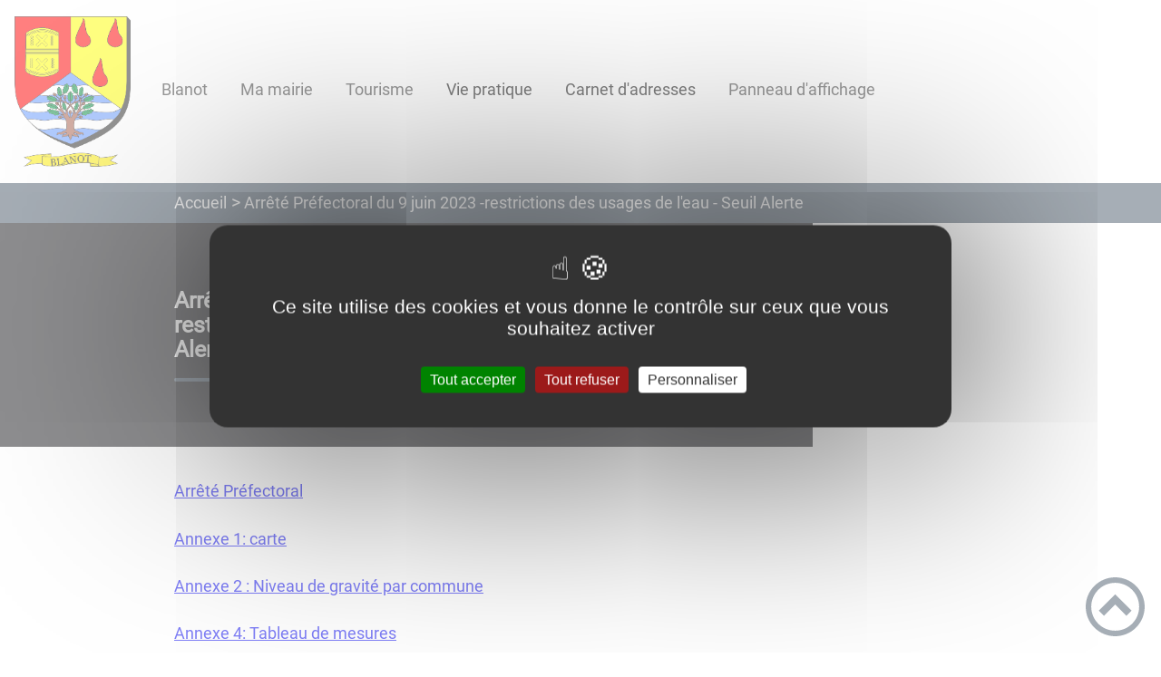

--- FILE ---
content_type: application/javascript
request_url: https://blanot21.fr/webpack-runtime-d825add14dcd1e222ff3.js
body_size: 7672
content:
!function(){"use strict";var e,t,n,a,o,s={},r={};function d(e){var t=r[e];if(void 0!==t)return t.exports;var n=r[e]={id:e,loaded:!1,exports:{}};return s[e].call(n.exports,n,n.exports,d),n.loaded=!0,n.exports}d.m=s,d.amdO={},e=[],d.O=function(t,n,a,o){if(!n){var s=1/0;for(i=0;i<e.length;i++){n=e[i][0],a=e[i][1],o=e[i][2];for(var r=!0,c=0;c<n.length;c++)(!1&o||s>=o)&&Object.keys(d.O).every((function(e){return d.O[e](n[c])}))?n.splice(c--,1):(r=!1,o<s&&(s=o));if(r){e.splice(i--,1);var l=a();void 0!==l&&(t=l)}}return t}o=o||0;for(var i=e.length;i>0&&e[i-1][2]>o;i--)e[i]=e[i-1];e[i]=[n,a,o]},d.n=function(e){var t=e&&e.__esModule?function(){return e.default}:function(){return e};return d.d(t,{a:t}),t},d.d=function(e,t){for(var n in t)d.o(t,n)&&!d.o(e,n)&&Object.defineProperty(e,n,{enumerable:!0,get:t[n]})},d.f={},d.e=function(e){return Promise.all(Object.keys(d.f).reduce((function(t,n){return d.f[n](e,t),t}),[]))},d.u=function(e){return{17:"component---node-modules-gatsby-theme-blank-src-pages-contact-confirmation-js",29:"component---node-modules-gatsby-theme-blank-src-pages-contactez-nous-js",34:"component---node-modules-gatsby-theme-blank-src-pages-mentions-legales-js",39:"component---node-modules-gatsby-theme-blank-src-pages-paiement-result-js",42:"component---node-modules-gatsby-theme-blank-src-pages-plan-site-js",83:"component---node-modules-gatsby-theme-blank-src-templates-list-taxo-teleformulaires-js",95:"9d50d446bd477d870bcd09a53799996fc8979b11",99:"component---node-modules-gatsby-theme-blank-src-pages-rendez-vous-js",107:"component---node-modules-gatsby-theme-blank-src-templates-details-evenement-js",171:"component---node-modules-gatsby-theme-blank-src-templates-list-actualites-js",179:"component---node-modules-gatsby-theme-blank-src-templates-details-teleform-js",199:"component---node-modules-gatsby-theme-blank-src-templates-details-actualite-js",285:"component---node-modules-gatsby-theme-blank-src-templates-list-taxo-thematiques-js",351:"commons",494:"component---node-modules-gatsby-theme-blank-src-pages-gdd-js",518:"component---node-modules-gatsby-theme-blank-src-pages-newsletter-js",532:"styles",545:"component---node-modules-gatsby-theme-blank-src-pages-index-js",570:"ff27826a",623:"component---node-modules-gatsby-theme-blank-src-templates-list-evenements-js",629:"component---node-modules-gatsby-theme-blank-src-pages-notifications-js",653:"component---node-modules-gatsby-theme-blank-src-templates-details-page-js",665:"component---node-modules-gatsby-theme-blank-src-pages-actes-officiels-js",688:"3fdc04894ef2d355b32d2df0842826dd18590d81",699:"c4076a8b693ef9825e76978f8208c6e704afe478",713:"component---node-modules-gatsby-theme-blank-src-pages-rgpd-js",719:"00104f31",737:"2f3e49e49179ad2781e3bc02ec50ab6a763afcbb",752:"component---node-modules-gatsby-theme-blank-src-pages-deliberations-officielles-js",770:"d1c92ea24a9af88b394521afca6bd46ffbd1c9c7",783:"component---node-modules-gatsby-theme-blank-src-templates-list-adresses-js",898:"component---node-modules-gatsby-theme-blank-src-templates-details-adresse-js",909:"component---node-modules-gatsby-theme-blank-src-pages-404-js",919:"287245a4",934:"c158f0e1"}[e]+"-"+{17:"e9a03402fc55334be05c",29:"780beec6c189749b634a",34:"4c5ee65e20eb5924b404",39:"aebd7f45de31c83f13ff",42:"e2f4cb92ceaf59ac4692",83:"55487e42b0e88de99000",95:"0698e787aae476bba6d3",99:"ba0a44a910bf06978b09",107:"33982f2e359859e6bcbb",171:"12eb4bd58fbb28da29df",179:"c983e58b670bb3433348",199:"d9024d582e8f524bf491",285:"9bccbd067efc4ad10e45",351:"8201d7c67bb52f0adad3",494:"725115b0a00f5e0f349e",518:"5a780e3fe4da6fe1afcf",532:"349fd45ed17f9d91ad64",545:"88fe832423c70ed1c7c8",570:"9b4c532bba949e1c03ca",623:"ad98adf47c5640b87b98",629:"3086096d7097f11258fb",653:"ee76ec1394115bf9f4ad",665:"5fd9e531a054a9dcee90",688:"4dc66c5758eae83d9b2c",699:"84e3f85eb3b9cb6322b4",713:"643c01e740620d317784",719:"4bed08ffb411ddde56ef",737:"099da7dfcfdfe67c1e8b",752:"9aa347d8c46d2952c314",770:"098e9d6a3d2ece43413d",783:"b9eec1d50e11b0a7bf59",898:"9a69467373a94176247b",909:"344f028b814aa14be4a5",919:"092915ce855b542c5e89",934:"6e5b5b5ceacf5e870fdd"}[e]+".js"},d.miniCssF=function(e){return"styles.c47f468a302ba908c87c.css"},d.g=function(){if("object"==typeof globalThis)return globalThis;try{return this||new Function("return this")()}catch(e){if("object"==typeof window)return window}}(),d.hmd=function(e){return(e=Object.create(e)).children||(e.children=[]),Object.defineProperty(e,"exports",{enumerable:!0,set:function(){throw new Error("ES Modules may not assign module.exports or exports.*, Use ESM export syntax, instead: "+e.id)}}),e},d.o=function(e,t){return Object.prototype.hasOwnProperty.call(e,t)},t={},n="site:",d.l=function(e,a,o,s){if(t[e])t[e].push(a);else{var r,c;if(void 0!==o)for(var l=document.getElementsByTagName("script"),i=0;i<l.length;i++){var f=l[i];if(f.getAttribute("src")==e||f.getAttribute("data-webpack")==n+o){r=f;break}}r||(c=!0,(r=document.createElement("script")).charset="utf-8",r.timeout=120,d.nc&&r.setAttribute("nonce",d.nc),r.setAttribute("data-webpack",n+o),r.src=e),t[e]=[a];var u=function(n,a){r.onerror=r.onload=null,clearTimeout(m);var o=t[e];if(delete t[e],r.parentNode&&r.parentNode.removeChild(r),o&&o.forEach((function(e){return e(a)})),n)return n(a)},m=setTimeout(u.bind(null,void 0,{type:"timeout",target:r}),12e4);r.onerror=u.bind(null,r.onerror),r.onload=u.bind(null,r.onload),c&&document.head.appendChild(r)}},d.r=function(e){"undefined"!=typeof Symbol&&Symbol.toStringTag&&Object.defineProperty(e,Symbol.toStringTag,{value:"Module"}),Object.defineProperty(e,"__esModule",{value:!0})},d.nmd=function(e){return e.paths=[],e.children||(e.children=[]),e},d.p="/",a=function(e){return new Promise((function(t,n){var a=d.miniCssF(e),o=d.p+a;if(function(e,t){for(var n=document.getElementsByTagName("link"),a=0;a<n.length;a++){var o=(r=n[a]).getAttribute("data-href")||r.getAttribute("href");if("stylesheet"===r.rel&&(o===e||o===t))return r}var s=document.getElementsByTagName("style");for(a=0;a<s.length;a++){var r;if((o=(r=s[a]).getAttribute("data-href"))===e||o===t)return r}}(a,o))return t();!function(e,t,n,a){var o=document.createElement("link");o.rel="stylesheet",o.type="text/css",o.onerror=o.onload=function(s){if(o.onerror=o.onload=null,"load"===s.type)n();else{var r=s&&("load"===s.type?"missing":s.type),d=s&&s.target&&s.target.href||t,c=new Error("Loading CSS chunk "+e+" failed.\n("+d+")");c.code="CSS_CHUNK_LOAD_FAILED",c.type=r,c.request=d,o.parentNode.removeChild(o),a(c)}},o.href=t,document.head.appendChild(o)}(e,o,t,n)}))},o={658:0},d.f.miniCss=function(e,t){o[e]?t.push(o[e]):0!==o[e]&&{532:1}[e]&&t.push(o[e]=a(e).then((function(){o[e]=0}),(function(t){throw delete o[e],t})))},function(){var e={658:0,532:0};d.f.j=function(t,n){var a=d.o(e,t)?e[t]:void 0;if(0!==a)if(a)n.push(a[2]);else if(/^(532|658)$/.test(t))e[t]=0;else{var o=new Promise((function(n,o){a=e[t]=[n,o]}));n.push(a[2]=o);var s=d.p+d.u(t),r=new Error;d.l(s,(function(n){if(d.o(e,t)&&(0!==(a=e[t])&&(e[t]=void 0),a)){var o=n&&("load"===n.type?"missing":n.type),s=n&&n.target&&n.target.src;r.message="Loading chunk "+t+" failed.\n("+o+": "+s+")",r.name="ChunkLoadError",r.type=o,r.request=s,a[1](r)}}),"chunk-"+t,t)}},d.O.j=function(t){return 0===e[t]};var t=function(t,n){var a,o,s=n[0],r=n[1],c=n[2],l=0;if(s.some((function(t){return 0!==e[t]}))){for(a in r)d.o(r,a)&&(d.m[a]=r[a]);if(c)var i=c(d)}for(t&&t(n);l<s.length;l++)o=s[l],d.o(e,o)&&e[o]&&e[o][0](),e[o]=0;return d.O(i)},n=self.webpackChunksite=self.webpackChunksite||[];n.forEach(t.bind(null,0)),n.push=t.bind(null,n.push.bind(n))}(),d.nc=void 0}();
//# sourceMappingURL=webpack-runtime-d825add14dcd1e222ff3.js.map